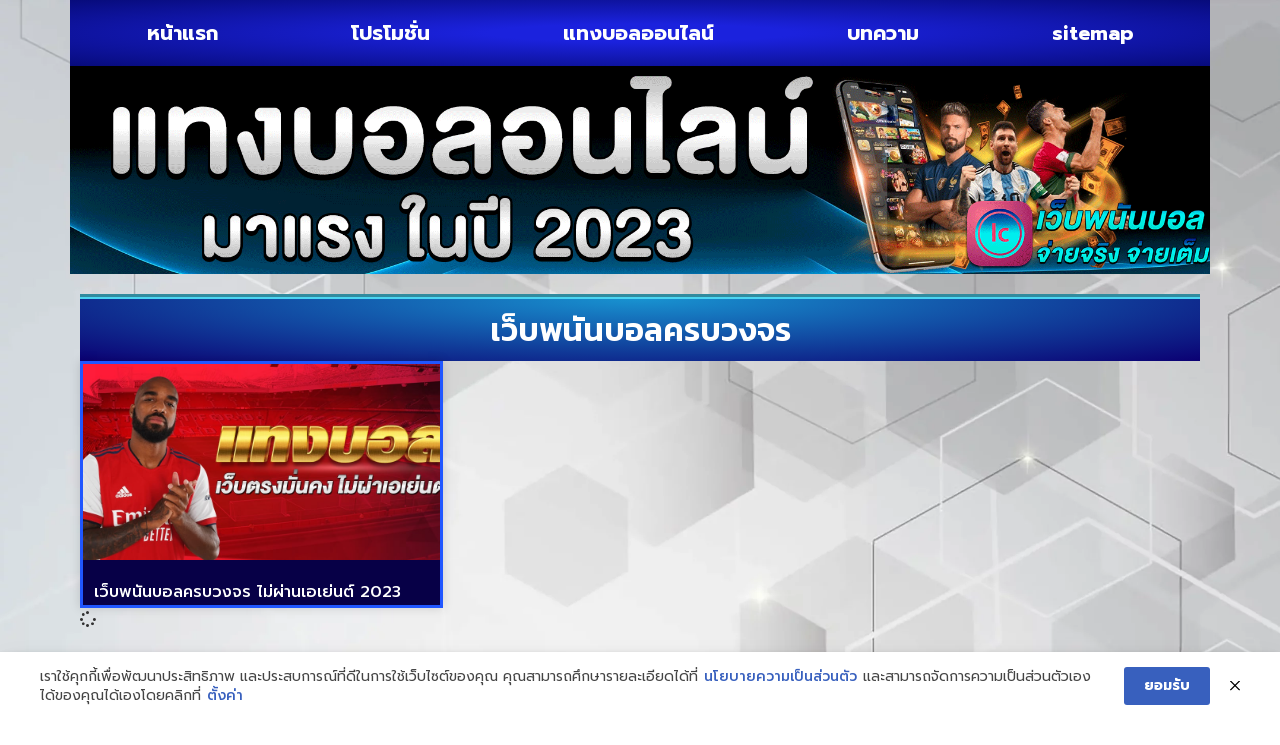

--- FILE ---
content_type: text/css
request_url: https://www.i-clim.com/wp-content/uploads/elementor/css/post-4.css?ver=1768903113
body_size: 618
content:
.elementor-kit-4{--e-global-color-primary:#6EC1E4;--e-global-color-secondary:#54595F;--e-global-color-text:#7A7A7A;--e-global-color-accent:#61CE70;--e-global-color-a7cfc5b:#0B0073;--e-global-typography-primary-font-family:"Roboto";--e-global-typography-primary-font-weight:600;--e-global-typography-secondary-font-family:"Roboto Slab";--e-global-typography-secondary-font-weight:400;--e-global-typography-text-font-family:"Roboto";--e-global-typography-text-font-weight:400;--e-global-typography-accent-font-family:"Roboto";--e-global-typography-accent-font-weight:500;background-image:url("https://www.i-clim.com/wp-content/uploads/2022/05/ll-.-scaled.webp");background-size:cover;}.elementor-kit-4 e-page-transition{background-color:#FFBC7D;}.elementor-kit-4 h1{font-size:30px;}.elementor-kit-4 h2{font-size:27px;}.elementor-kit-4 h3{font-size:27px;}.elementor-kit-4 h4{font-size:24px;}.elementor-kit-4 h5{font-size:24px;}.elementor-section.elementor-section-boxed > .elementor-container{max-width:1140px;}.e-con{--container-max-width:1140px;}.elementor-widget:not(:last-child){margin-block-end:20px;}.elementor-element{--widgets-spacing:20px 20px;--widgets-spacing-row:20px;--widgets-spacing-column:20px;}{}h1.entry-title{display:var(--page-title-display);}@media(min-width:1025px){.elementor-kit-4{background-attachment:fixed;}}@media(max-width:1024px){.elementor-kit-4 h1{font-size:26px;}.elementor-kit-4 h2{font-size:22px;}.elementor-kit-4 h3{font-size:22px;}.elementor-kit-4 h4{font-size:21px;}.elementor-kit-4 h5{font-size:21px;}.elementor-kit-4{background-repeat:repeat;background-size:750px auto;}.elementor-section.elementor-section-boxed > .elementor-container{max-width:1024px;}.e-con{--container-max-width:1024px;}}@media(max-width:767px){.elementor-kit-4 h1{font-size:24px;}.elementor-kit-4 h2{font-size:22px;}.elementor-kit-4 h3{font-size:22px;}.elementor-kit-4 h4{font-size:20px;}.elementor-kit-4 h5{font-size:20px;}.elementor-kit-4{background-repeat:repeat;background-size:398px auto;}.elementor-section.elementor-section-boxed > .elementor-container{max-width:767px;}.e-con{--container-max-width:767px;}}

--- FILE ---
content_type: text/css
request_url: https://www.i-clim.com/wp-content/uploads/elementor/css/post-32.css?ver=1768903113
body_size: 1089
content:
.elementor-32 .elementor-element.elementor-element-994d4bd{--display:flex;--flex-direction:row;--container-widget-width:calc( ( 1 - var( --container-widget-flex-grow ) ) * 100% );--container-widget-height:100%;--container-widget-flex-grow:1;--container-widget-align-self:stretch;--flex-wrap-mobile:wrap;--align-items:stretch;--gap:0px 0px;--row-gap:0px;--column-gap:0px;--margin-top:00px;--margin-bottom:00px;--margin-left:0px;--margin-right:0px;--padding-top:0px;--padding-bottom:0px;--padding-left:0px;--padding-right:0px;}.elementor-32 .elementor-element.elementor-element-cb37ea7{--display:flex;}.elementor-32 .elementor-element.elementor-element-cb37ea7:not(.elementor-motion-effects-element-type-background), .elementor-32 .elementor-element.elementor-element-cb37ea7 > .elementor-motion-effects-container > .elementor-motion-effects-layer{background-color:transparent;background-image:radial-gradient(at center center, #1B22DD 19%, #070B7B 100%);}.elementor-widget-nav-menu .elementor-nav-menu .elementor-item{font-family:var( --e-global-typography-primary-font-family ), Sans-serif;font-weight:var( --e-global-typography-primary-font-weight );}.elementor-widget-nav-menu .elementor-nav-menu--main .elementor-item{color:var( --e-global-color-text );fill:var( --e-global-color-text );}.elementor-widget-nav-menu .elementor-nav-menu--main .elementor-item:hover,
					.elementor-widget-nav-menu .elementor-nav-menu--main .elementor-item.elementor-item-active,
					.elementor-widget-nav-menu .elementor-nav-menu--main .elementor-item.highlighted,
					.elementor-widget-nav-menu .elementor-nav-menu--main .elementor-item:focus{color:var( --e-global-color-accent );fill:var( --e-global-color-accent );}.elementor-widget-nav-menu .elementor-nav-menu--main:not(.e--pointer-framed) .elementor-item:before,
					.elementor-widget-nav-menu .elementor-nav-menu--main:not(.e--pointer-framed) .elementor-item:after{background-color:var( --e-global-color-accent );}.elementor-widget-nav-menu .e--pointer-framed .elementor-item:before,
					.elementor-widget-nav-menu .e--pointer-framed .elementor-item:after{border-color:var( --e-global-color-accent );}.elementor-widget-nav-menu{--e-nav-menu-divider-color:var( --e-global-color-text );}.elementor-widget-nav-menu .elementor-nav-menu--dropdown .elementor-item, .elementor-widget-nav-menu .elementor-nav-menu--dropdown  .elementor-sub-item{font-family:var( --e-global-typography-accent-font-family ), Sans-serif;font-weight:var( --e-global-typography-accent-font-weight );}.elementor-32 .elementor-element.elementor-element-daab111 .elementor-menu-toggle{margin:0 auto;}.elementor-32 .elementor-element.elementor-element-daab111 .elementor-nav-menu .elementor-item{font-family:"Prompt", Sans-serif;font-size:20px;font-weight:700;}.elementor-32 .elementor-element.elementor-element-daab111 .elementor-nav-menu--main .elementor-item{color:#FFFFFF;fill:#FFFFFF;}.elementor-32 .elementor-element.elementor-element-daab111 .elementor-nav-menu--main .elementor-item:hover,
					.elementor-32 .elementor-element.elementor-element-daab111 .elementor-nav-menu--main .elementor-item.elementor-item-active,
					.elementor-32 .elementor-element.elementor-element-daab111 .elementor-nav-menu--main .elementor-item.highlighted,
					.elementor-32 .elementor-element.elementor-element-daab111 .elementor-nav-menu--main .elementor-item:focus{color:#F7FF4D;fill:#F7FF4D;}.elementor-32 .elementor-element.elementor-element-daab111 .elementor-nav-menu--dropdown a, .elementor-32 .elementor-element.elementor-element-daab111 .elementor-menu-toggle{color:#DCDCDC;fill:#DCDCDC;}.elementor-32 .elementor-element.elementor-element-daab111 .elementor-nav-menu--dropdown{background-color:#000000;}.elementor-32 .elementor-element.elementor-element-daab111 .elementor-nav-menu--dropdown a:hover,
					.elementor-32 .elementor-element.elementor-element-daab111 .elementor-nav-menu--dropdown a:focus,
					.elementor-32 .elementor-element.elementor-element-daab111 .elementor-nav-menu--dropdown a.elementor-item-active,
					.elementor-32 .elementor-element.elementor-element-daab111 .elementor-nav-menu--dropdown a.highlighted,
					.elementor-32 .elementor-element.elementor-element-daab111 .elementor-menu-toggle:hover,
					.elementor-32 .elementor-element.elementor-element-daab111 .elementor-menu-toggle:focus{color:#A8D9FF;}.elementor-32 .elementor-element.elementor-element-daab111 .elementor-nav-menu--dropdown a:hover,
					.elementor-32 .elementor-element.elementor-element-daab111 .elementor-nav-menu--dropdown a:focus,
					.elementor-32 .elementor-element.elementor-element-daab111 .elementor-nav-menu--dropdown a.elementor-item-active,
					.elementor-32 .elementor-element.elementor-element-daab111 .elementor-nav-menu--dropdown a.highlighted{background-color:#0015E2;}.elementor-32 .elementor-element.elementor-element-daab111 .elementor-nav-menu--dropdown .elementor-item, .elementor-32 .elementor-element.elementor-element-daab111 .elementor-nav-menu--dropdown  .elementor-sub-item{font-family:"Prompt", Sans-serif;font-weight:500;}.elementor-32 .elementor-element.elementor-element-47b39ea{--display:flex;--flex-direction:row;--container-widget-width:calc( ( 1 - var( --container-widget-flex-grow ) ) * 100% );--container-widget-height:100%;--container-widget-flex-grow:1;--container-widget-align-self:stretch;--flex-wrap-mobile:wrap;--align-items:stretch;--gap:10px 10px;--row-gap:10px;--column-gap:10px;--padding-top:0px;--padding-bottom:0px;--padding-left:0px;--padding-right:0px;}.elementor-32 .elementor-element.elementor-element-afdf8e6{--display:flex;--gap:0px 0px;--row-gap:0px;--column-gap:0px;--padding-top:0px;--padding-bottom:0px;--padding-left:0px;--padding-right:0px;}.elementor-widget-image .widget-image-caption{color:var( --e-global-color-text );font-family:var( --e-global-typography-text-font-family ), Sans-serif;font-weight:var( --e-global-typography-text-font-weight );}.elementor-32 .elementor-element.elementor-element-42d4f46 > .elementor-widget-container{background-color:transparent;background-image:linear-gradient(180deg, #000347 0%, #4D0013 100%);}.elementor-32{padding:0px 0px 0px 0px;}.elementor-theme-builder-content-area{height:400px;}.elementor-location-header:before, .elementor-location-footer:before{content:"";display:table;clear:both;}@media(max-width:1024px){.elementor-32 .elementor-element.elementor-element-daab111 .elementor-nav-menu .elementor-item{font-size:18px;}}@media(max-width:767px){.elementor-32 .elementor-element.elementor-element-daab111 .elementor-nav-menu--main > .elementor-nav-menu > li > .elementor-nav-menu--dropdown, .elementor-32 .elementor-element.elementor-element-daab111 .elementor-nav-menu__container.elementor-nav-menu--dropdown{margin-top:3px !important;}}

--- FILE ---
content_type: text/css
request_url: https://www.i-clim.com/wp-content/uploads/elementor/css/post-35.css?ver=1768903113
body_size: 1177
content:
.elementor-35 .elementor-element.elementor-element-141162e{--display:flex;--flex-direction:row;--container-widget-width:calc( ( 1 - var( --container-widget-flex-grow ) ) * 100% );--container-widget-height:100%;--container-widget-flex-grow:1;--container-widget-align-self:stretch;--flex-wrap-mobile:wrap;--align-items:stretch;--gap:10px 10px;--row-gap:10px;--column-gap:10px;}.elementor-35 .elementor-element.elementor-element-50189c6{--display:flex;--gap:0px 0px;--row-gap:0px;--column-gap:0px;--padding-top:0px;--padding-bottom:0px;--padding-left:0px;--padding-right:0px;}.elementor-widget-image .widget-image-caption{color:var( --e-global-color-text );font-family:var( --e-global-typography-text-font-family ), Sans-serif;font-weight:var( --e-global-typography-text-font-weight );}.elementor-35 .elementor-element.elementor-element-b4b9931{--display:flex;}.elementor-35 .elementor-element.elementor-element-b4b9931:not(.elementor-motion-effects-element-type-background), .elementor-35 .elementor-element.elementor-element-b4b9931 > .elementor-motion-effects-container > .elementor-motion-effects-layer{background-color:transparent;background-image:radial-gradient(at center center, #1B22DD 19%, #070B7B 100%);}.elementor-widget-text-editor{font-family:var( --e-global-typography-text-font-family ), Sans-serif;font-weight:var( --e-global-typography-text-font-weight );color:var( --e-global-color-text );}.elementor-widget-text-editor.elementor-drop-cap-view-stacked .elementor-drop-cap{background-color:var( --e-global-color-primary );}.elementor-widget-text-editor.elementor-drop-cap-view-framed .elementor-drop-cap, .elementor-widget-text-editor.elementor-drop-cap-view-default .elementor-drop-cap{color:var( --e-global-color-primary );border-color:var( --e-global-color-primary );}.elementor-widget-nav-menu .elementor-nav-menu .elementor-item{font-family:var( --e-global-typography-primary-font-family ), Sans-serif;font-weight:var( --e-global-typography-primary-font-weight );}.elementor-widget-nav-menu .elementor-nav-menu--main .elementor-item{color:var( --e-global-color-text );fill:var( --e-global-color-text );}.elementor-widget-nav-menu .elementor-nav-menu--main .elementor-item:hover,
					.elementor-widget-nav-menu .elementor-nav-menu--main .elementor-item.elementor-item-active,
					.elementor-widget-nav-menu .elementor-nav-menu--main .elementor-item.highlighted,
					.elementor-widget-nav-menu .elementor-nav-menu--main .elementor-item:focus{color:var( --e-global-color-accent );fill:var( --e-global-color-accent );}.elementor-widget-nav-menu .elementor-nav-menu--main:not(.e--pointer-framed) .elementor-item:before,
					.elementor-widget-nav-menu .elementor-nav-menu--main:not(.e--pointer-framed) .elementor-item:after{background-color:var( --e-global-color-accent );}.elementor-widget-nav-menu .e--pointer-framed .elementor-item:before,
					.elementor-widget-nav-menu .e--pointer-framed .elementor-item:after{border-color:var( --e-global-color-accent );}.elementor-widget-nav-menu{--e-nav-menu-divider-color:var( --e-global-color-text );}.elementor-widget-nav-menu .elementor-nav-menu--dropdown .elementor-item, .elementor-widget-nav-menu .elementor-nav-menu--dropdown  .elementor-sub-item{font-family:var( --e-global-typography-accent-font-family ), Sans-serif;font-weight:var( --e-global-typography-accent-font-weight );}.elementor-35 .elementor-element.elementor-element-b00fb9d .elementor-nav-menu .elementor-item{font-family:"Roboto", Sans-serif;font-weight:600;}.elementor-35 .elementor-element.elementor-element-b00fb9d .elementor-nav-menu--main .elementor-item{color:#FFFFFF;fill:#FFFFFF;padding-left:16px;padding-right:16px;padding-top:8px;padding-bottom:8px;}.elementor-35 .elementor-element.elementor-element-b00fb9d .elementor-nav-menu--main .elementor-item:hover,
					.elementor-35 .elementor-element.elementor-element-b00fb9d .elementor-nav-menu--main .elementor-item.elementor-item-active,
					.elementor-35 .elementor-element.elementor-element-b00fb9d .elementor-nav-menu--main .elementor-item.highlighted,
					.elementor-35 .elementor-element.elementor-element-b00fb9d .elementor-nav-menu--main .elementor-item:focus{color:#040B47;}.elementor-35 .elementor-element.elementor-element-b00fb9d .elementor-nav-menu--main:not(.e--pointer-framed) .elementor-item:before,
					.elementor-35 .elementor-element.elementor-element-b00fb9d .elementor-nav-menu--main:not(.e--pointer-framed) .elementor-item:after{background-color:#00B9EE;}.elementor-35 .elementor-element.elementor-element-b00fb9d .e--pointer-framed .elementor-item:before,
					.elementor-35 .elementor-element.elementor-element-b00fb9d .e--pointer-framed .elementor-item:after{border-color:#00B9EE;}.elementor-35 .elementor-element.elementor-element-b00fb9d{--e-nav-menu-horizontal-menu-item-margin:calc( 72px / 2 );}.elementor-35 .elementor-element.elementor-element-b00fb9d .elementor-nav-menu--main:not(.elementor-nav-menu--layout-horizontal) .elementor-nav-menu > li:not(:last-child){margin-bottom:72px;}.elementor-35 .elementor-element.elementor-element-b00fb9d .elementor-item:before{border-radius:50px;}.elementor-35 .elementor-element.elementor-element-b00fb9d .e--animation-shutter-in-horizontal .elementor-item:before{border-radius:50px 50px 0 0;}.elementor-35 .elementor-element.elementor-element-b00fb9d .e--animation-shutter-in-horizontal .elementor-item:after{border-radius:0 0 50px 50px;}.elementor-35 .elementor-element.elementor-element-b00fb9d .e--animation-shutter-in-vertical .elementor-item:before{border-radius:0 50px 50px 0;}.elementor-35 .elementor-element.elementor-element-b00fb9d .e--animation-shutter-in-vertical .elementor-item:after{border-radius:50px 0 0 50px;}.elementor-widget-heading .elementor-heading-title{font-family:var( --e-global-typography-primary-font-family ), Sans-serif;font-weight:var( --e-global-typography-primary-font-weight );color:var( --e-global-color-primary );}.elementor-35 .elementor-element.elementor-element-1521256{text-align:center;}.elementor-35 .elementor-element.elementor-element-1521256 .elementor-heading-title{font-family:"Prompt", Sans-serif;font-size:14px;font-weight:300;color:#FFFFFF;}.elementor-theme-builder-content-area{height:400px;}.elementor-location-header:before, .elementor-location-footer:before{content:"";display:table;clear:both;}@media(max-width:767px){.elementor-35 .elementor-element.elementor-element-b00fb9d .elementor-nav-menu .elementor-item{font-size:13px;}.elementor-35 .elementor-element.elementor-element-b00fb9d .elementor-nav-menu--main .elementor-item{padding-left:10px;padding-right:10px;padding-top:6px;padding-bottom:6px;}.elementor-35 .elementor-element.elementor-element-b00fb9d{--e-nav-menu-horizontal-menu-item-margin:calc( 0px / 2 );}.elementor-35 .elementor-element.elementor-element-b00fb9d .elementor-nav-menu--main:not(.elementor-nav-menu--layout-horizontal) .elementor-nav-menu > li:not(:last-child){margin-bottom:0px;}.elementor-35 .elementor-element.elementor-element-1521256 .elementor-heading-title{font-size:10px;}}

--- FILE ---
content_type: text/css
request_url: https://www.i-clim.com/wp-content/uploads/elementor/css/post-37.css?ver=1768906650
body_size: 1026
content:
.elementor-37 .elementor-element.elementor-element-22b6e1c{--display:flex;--flex-direction:row;--container-widget-width:calc( ( 1 - var( --container-widget-flex-grow ) ) * 100% );--container-widget-height:100%;--container-widget-flex-grow:1;--container-widget-align-self:stretch;--flex-wrap-mobile:wrap;--align-items:stretch;--gap:10px 10px;--row-gap:10px;--column-gap:10px;}.elementor-37 .elementor-element.elementor-element-75030ed{--display:flex;}.elementor-widget-theme-archive-title .elementor-heading-title{font-family:var( --e-global-typography-primary-font-family ), Sans-serif;font-weight:var( --e-global-typography-primary-font-weight );color:var( --e-global-color-primary );}.elementor-37 .elementor-element.elementor-element-968e8d8 > .elementor-widget-container{background-color:transparent;padding:15px 15px 15px 15px;background-image:radial-gradient(at top center, #1892D0 0%, var( --e-global-color-a7cfc5b ) 100%);border-style:groove;border-width:5px 0px 0px 0px;border-color:#4BD5F2;}.elementor-37 .elementor-element.elementor-element-968e8d8{text-align:center;}.elementor-37 .elementor-element.elementor-element-968e8d8 .elementor-heading-title{font-family:"Kanit", Sans-serif;font-size:32px;font-weight:600;color:#FFFFFF;}.elementor-widget-archive-posts .elementor-button{background-color:var( --e-global-color-accent );font-family:var( --e-global-typography-accent-font-family ), Sans-serif;font-weight:var( --e-global-typography-accent-font-weight );}.elementor-widget-archive-posts .elementor-post__title, .elementor-widget-archive-posts .elementor-post__title a{color:var( --e-global-color-secondary );font-family:var( --e-global-typography-primary-font-family ), Sans-serif;font-weight:var( --e-global-typography-primary-font-weight );}.elementor-widget-archive-posts .elementor-post__meta-data{font-family:var( --e-global-typography-secondary-font-family ), Sans-serif;font-weight:var( --e-global-typography-secondary-font-weight );}.elementor-widget-archive-posts .elementor-post__excerpt p{font-family:var( --e-global-typography-text-font-family ), Sans-serif;font-weight:var( --e-global-typography-text-font-weight );}.elementor-widget-archive-posts .elementor-post__read-more{color:var( --e-global-color-accent );}.elementor-widget-archive-posts a.elementor-post__read-more{font-family:var( --e-global-typography-accent-font-family ), Sans-serif;font-weight:var( --e-global-typography-accent-font-weight );}.elementor-widget-archive-posts .elementor-post__card .elementor-post__badge{background-color:var( --e-global-color-accent );font-family:var( --e-global-typography-accent-font-family ), Sans-serif;font-weight:var( --e-global-typography-accent-font-weight );}.elementor-widget-archive-posts .elementor-pagination{font-family:var( --e-global-typography-secondary-font-family ), Sans-serif;font-weight:var( --e-global-typography-secondary-font-weight );}.elementor-widget-archive-posts .e-load-more-message{font-family:var( --e-global-typography-secondary-font-family ), Sans-serif;font-weight:var( --e-global-typography-secondary-font-weight );}.elementor-widget-archive-posts .elementor-posts-nothing-found{color:var( --e-global-color-text );font-family:var( --e-global-typography-text-font-family ), Sans-serif;font-weight:var( --e-global-typography-text-font-weight );}.elementor-37 .elementor-element.elementor-element-35bbefa{--grid-row-gap:22px;--grid-column-gap:16px;}.elementor-37 .elementor-element.elementor-element-35bbefa .elementor-button{background-color:#0B1147;font-family:"Kanit", Sans-serif;font-weight:500;fill:#FFFFFF;color:#FFFFFF;}.elementor-37 .elementor-element.elementor-element-35bbefa .elementor-posts-container .elementor-post__thumbnail{padding-bottom:calc( 0.55 * 100% );}.elementor-37 .elementor-element.elementor-element-35bbefa:after{content:"0.55";}.elementor-37 .elementor-element.elementor-element-35bbefa .elementor-post__thumbnail__link{width:100%;}.elementor-37 .elementor-element.elementor-element-35bbefa .elementor-post__meta-data span + span:before{content:"•";}.elementor-37 .elementor-element.elementor-element-35bbefa .elementor-post__card{background-color:#070047;border-color:#2056FF;border-width:3px;border-radius:0px;padding-top:0px;padding-bottom:0px;}.elementor-37 .elementor-element.elementor-element-35bbefa .elementor-post__text{padding:0 11px;margin-top:0px;}.elementor-37 .elementor-element.elementor-element-35bbefa .elementor-post__meta-data{padding:10px 11px;}.elementor-37 .elementor-element.elementor-element-35bbefa .elementor-post__avatar{padding-right:11px;padding-left:11px;}.elementor-37 .elementor-element.elementor-element-35bbefa .elementor-post__title, .elementor-37 .elementor-element.elementor-element-35bbefa .elementor-post__title a{color:#FFFFFF;font-family:"Prompt", Sans-serif;font-size:16px;font-weight:500;}.elementor-37 .elementor-element.elementor-element-35bbefa .elementor-post__title{margin-bottom:0px;}@media(max-width:1024px){.elementor-37 .elementor-element.elementor-element-968e8d8 .elementor-heading-title{font-size:26px;}.elementor-37 .elementor-element.elementor-element-35bbefa .elementor-post__title, .elementor-37 .elementor-element.elementor-element-35bbefa .elementor-post__title a{font-size:18px;}}@media(max-width:767px){.elementor-37 .elementor-element.elementor-element-968e8d8 .elementor-heading-title{font-size:22px;}.elementor-37 .elementor-element.elementor-element-35bbefa .elementor-posts-container .elementor-post__thumbnail{padding-bottom:calc( 0.5 * 100% );}.elementor-37 .elementor-element.elementor-element-35bbefa:after{content:"0.5";}.elementor-37 .elementor-element.elementor-element-35bbefa .elementor-post__thumbnail__link{width:100%;}.elementor-37 .elementor-element.elementor-element-35bbefa .elementor-post__title, .elementor-37 .elementor-element.elementor-element-35bbefa .elementor-post__title a{font-size:15px;}}